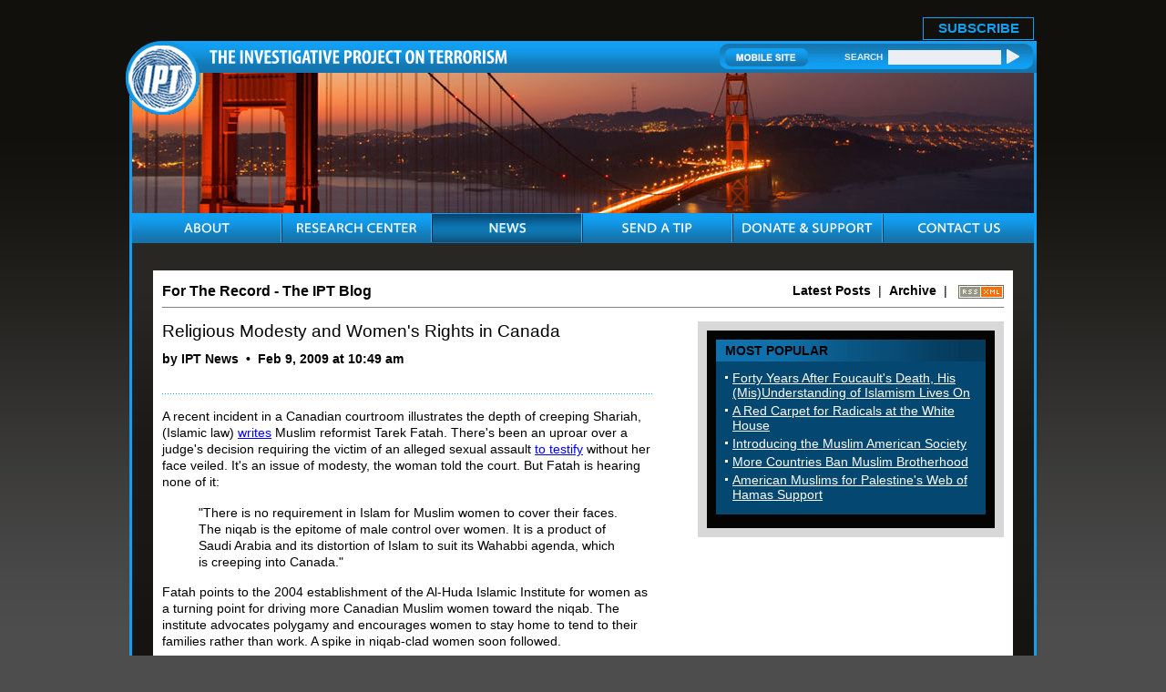

--- FILE ---
content_type: text/html; charset=UTF-8
request_url: https://www.investigativeproject.org/1215/religious-modesty-and-women
body_size: 7691
content:
<!DOCTYPE html PUBLIC "-//W3C//DTD XHTML 1.0 Transitional//EN">
<html>
<head>
<!-- Global site tag (gtag.js) - Google Analytics -->
<script async src="https://www.googletagmanager.com/gtag/js?id=UA-3963883-1" type="98d4925e2f95a68648a010e4-text/javascript"></script>
<script type="98d4925e2f95a68648a010e4-text/javascript">
  window.dataLayer = window.dataLayer || [];
  function gtag(){dataLayer.push(arguments);}
  gtag('js', new Date());

  gtag('config', 'UA-3963883-1');
  gtag('event', 'page_view');
</script>
<link rel="shortcut icon" href="https://www.investigativeproject.org/favicon.ico" />
<meta http-equiv="Content-Language" content="en-us" />
<meta http-equiv="Content-Type" content="text/html; charset=UTF-8" />

<title>Religious Modesty and Women's Rights in Canada :: The Investigative Project on Terrorism</title>

<meta name="description" content="A recent incident in a Canadian courtroom illustrates the depth of creeping Shariah, (Islamic law) writes Muslim reformist Tarek Fatah. There's been an uproar over a judge's decision requiring the victim of an alleged sexual assault to testify without" />
<meta name="keywords" content="Religious Modesty and Women's Rights in Canada" />

<meta property="og:site_name" content="The Investigative Project on Terrorism" />
<meta property="og:title" content="Religious Modesty and Women's Rights in Canada" />
<meta property="og:type" content="article" />
<meta property="article:publisher" content="https://www.facebook.com/Investigative.Project.Terrorism" />
<meta name="twitter:site" content="@TheIPT" />
<meta property="og:description" content="A recent incident in a Canadian courtroom illustrates the depth of creeping Shariah, (Islamic law) writes Muslim reformist Tarek Fatah. There's been an uproar over a judge's decision requiring the victim of an alleged sexual assault to testify without" />
<meta name="twitter:description" content="A recent incident in a Canadian courtroom illustrates the depth of creeping Shariah, (Islamic law) writes Muslim reformist Tarek Fatah. There's been an uproar over a judge's decision requiring the victim of an alleged sexual assault to testify without" />
<link rel="stylesheet" href="https://www.investigativeproject.org/style.css" />
<link rel="stylesheet" media="print" href="https://www.investigativeproject.org/style_print.css" />

<script type="98d4925e2f95a68648a010e4-text/javascript" src="//code.jquery.com/jquery-2.2.4.min.js"></script>
<script type="98d4925e2f95a68648a010e4-text/javascript" src="//code.jquery.com/jquery-migrate-1.2.1.min.js"></script>
    
<link type="text/css" media="screen" rel="stylesheet" href="https://www.investigativeproject.org/includes/colorbox/example1/colorbox.css" />
<script type="98d4925e2f95a68648a010e4-text/javascript" src="https://www.investigativeproject.org/includes/colorbox/jquery.colorbox-min.js"></script>

<link rel="manifest" href="https://www.investigativeproject.org/OneSignalManifest.json">
<script src="https://cdn.onesignal.com/sdks/OneSignalSDK.js" async type="98d4925e2f95a68648a010e4-text/javascript"></script>
<script type="98d4925e2f95a68648a010e4-text/javascript">
var OneSignal = OneSignal || [];
OneSignal.push(["init", {
appId: "c27cb566-b513-4c9f-a5c3-b23d90be7b4a",
safari_web_id: "web.onesignal.auto.1d9d9717-02c9-46fa-a0ca-aedc9bb61733",
autoRegister: true,
notifyButton: {
  enable: false
  },
welcomeNotification: {
  disable: true
}
}]);
</script>

<script type="98d4925e2f95a68648a010e4-text/javascript" language="javascript" src="https://www.investigativeproject.org/js/menu.js"></script>

<link rel="alternate" type="application/rss+xml" href="https://www.investigativeproject.org/articles_rss_2.0.xml" title="RSS feed" />

<link rel="canonical" href="https://www.investigativeproject.org/1215/religious-modesty-and-women" />
<meta property="og:url" content="http://www.investigativeproject.org/1215/religious-modesty-and-women" />

<meta name="twitter:card" content="summary_large_image" />
<meta name="twitter:title" content="Religious Modesty and Women's Rights in Canada" />
<meta name="twitter:site" content="@TheIPT" />
<meta name="author" content="IPT News">
<script type="98d4925e2f95a68648a010e4-text/javascript" language="javascript">AC_FL_RunContent = 0;</script>
<script type="98d4925e2f95a68648a010e4-text/javascript" language="javascript" src="https://www.investigativeproject.org/js/AC_RunActiveContent.js"></script>

<meta http-equiv="content-language" content="en" />
<meta name="language" content="en" />
<meta itemprop="inLanguage" content="en" />
<meta http-equiv="cache-control" content="no-cache">
<meta http-equiv="pragma" content="no-cache">

<script language="javascript" type="98d4925e2f95a68648a010e4-text/javascript">
function PrintFriendly() { 
if (document.getElementById("print_content")) {  var print_value = document.getElementById("print_content").innerHTML; }
if (document.getElementById("print_content_2")) {  var print_value_2 = document.getElementById("print_content_2").innerHTML; }
if (document.getElementById("print_content_3")) {  var print_value_3 = document.getElementById("print_content_3").innerHTML; }
if (document.getElementById("print_content_4")) {  var print_value_4 = document.getElementById("print_content_4").innerHTML; }
var page_charset=(document.charset||document.characterSet);

var popup = window.open('', '759', 'width=730,height=450,toolbar=0,scrollbars=1,location=0,statusbar=0,menubar=1,resizable=1');

popup.document.write('<html >\n<head>\n<meta http-equiv="Content-Type" content="text/html; charset=' + page_charset + '">\n');
popup.document.write('<link rel="stylesheet" href="https://www.investigativeproject.org/style_print_2.css">\n');
popup.document.write('</head>\n');
popup.document.write('<body>\n\n');
if (print_value) { popup.document.write(print_value); }
if (print_value_2) { popup.document.write(print_value_2); }
if (print_value_3) { popup.document.write(print_value_3); }
if (print_value_4) { popup.document.write(print_value_4); }
popup.document.write('\n<scr' + 'ipt type="text/javascr' + 'ipt">window.print();</scr' + 'ipt>\n</body>\n</html>');
popup.document.close(); 
popup.focus(); 
}

</script>

<style type="text/css" media="print">
<!--
body {
width:100%;
}
#mainContainer, #mainContentOuter, #mainContent, .frame03Outer_White, .frame03_White, .col07, .col07Left_White {
width:99%;
max-width:99%;
padding:0px;
margin:0px;
clear:both;
}
video, audio, .video, .audio {
display:none;
width:0px !important;
height:0px !important;
}
-->
</style>


<script type="98d4925e2f95a68648a010e4-text/javascript">
$(document).ready(function() {

$('.app_track').click(function() {
var bn_id = $(this).attr('bn_id');

$.ajax({
type: 'POST',
url: 'https://www.investigativeproject.org/ad_click.php',
data: 'bn_id='+bn_id,
dataTypeString: 'html',
processData: false,
cache: false
});

return true;
});
});
</script>

</head>

<body id="news">

<header class="no_print nocontent">
<div id="headerTop" style="height: 25px!important;">
<table cellpadding="0" cellspacing="0" border="0" style="float:right; height:25px;">
<tr>
<td style="vertical-align:middle; padding-right:10px; font-size:17px;"><b style="display: none;">Download Our New Mobile App for iPhone and Android!</b></td>
<td style="vertical-align:bottom; padding-right:10px;"><a href="https://itunes.apple.com/us/app/investigative-project-on-terrorism/id836866969?mt=8" class="app_track" bn_id="1" style="display: none;"><img src="https://www.investigativeproject.org/images/icons/app_ios.png" width="149" height="48" alt="Download iPhone App" /></a></td>
<td style="vertical-align:bottom; padding-right:40px;"><a href="https://play.google.com/store/apps/details?id=com.epage.theipt" class="app_track" bn_id="2" style="display: none;"><img src="https://www.investigativeproject.org/images/icons/app_android.png" width="149" height="48" alt="Download Android App" /></a></td>
<td style="vertical-align:bottom; padding:0;"><span id="subscribe_button"><a href="https://www.investigativeproject.org/list_subscribe.php">SUBSCRIBE</a></span></td>
</table>
</div>

<div id="headerBar" class="no_print">
<div id="logo"><a href="https://www.investigativeproject.org"><img src="https://www.investigativeproject.org/images/logo.gif" alt="IPT" width="81" height="81" /></a></div>
<div id="headerBarLeft"><a href="https://www.investigativeproject.org"><img src="https://www.investigativeproject.org/images/logoTitle.gif" width="327" height="15" alt="The Investigative Project on Terrorism" /></a></div>
<div id="headerBarRight">
<div class="headerBarRightData">
<a href="https://www.investigativeproject.org/?switch_site_version=mobile"><img src="https://www.investigativeproject.org/images/btnMobileSite.gif" alt="Mobile Site" /></a>
<strong>SEARCH</strong>
<nobr>
<form id="cse-search-box" name="searchform" action="https://www.investigativeproject.org/search.php" style="display:inline; margin:0; padding:0; white-space:nowrap;">
<input type="hidden" name="cx" value="007811315508120065319:59zy8iq-o_8" />
<input type="hidden" name="cof" value="FORID:9" />
<input type="hidden" name="ie" value="UTF-8" />
<input type="hidden" name="sa" value="Search" />
<input name="q" type="text" size="20" style="display:inline; width:124px;" />
<input type="submit" src="https://www.investigativeproject.org/images/btnSearch.gif" width="14" height="18" style="background: url(https://www.investigativeproject.org/images/btnSearch.gif); display:inline; width:14px; height:18px; margin:0; padding:0; border: 0;" value="" />
</form>
</nobr>
<br clear="all" />
</div>
</div>
</div>

<div id="headerImg" class="no_print"><img src="https://www.investigativeproject.org/images/news.jpg" width="990" height="154" alt="News" /></div>

<nav class="no_print nocontent">
<div id="navOuter">
<ul id="nav">
<li class="navWidth"><a class="navAbout"><img src="https://www.investigativeproject.org/images/navAbout.gif" width="50" height="33" alt="ABOUT" title="ABOUT" /></a>
<ul class="navWidth">
<li class="navWidth"><a href="https://www.investigativeproject.org/about.php">About IPT</a></li>
<li class="navWidth"><a href="https://www.investigativeproject.org/author/Steven+Emerson?bio_only=TRUE">Steven Emerson Bio</a></li>
</ul>
</li>

<li class="navWidth"><a href="https://www.investigativeproject.org/research.php" class="navWidth trigger navResearch"><img src="https://www.investigativeproject.org/images/navResearch.gif" width="131" height="33" alt="RESEARCH CENTER" title="RESEARCH CENTER" /></a>
<ul class="navWidth">
<li class="navWidth"><a href="https://www.investigativeproject.org/profile/all/">Groups &amp; Individuals</a></li>
<li class="navWidth"><a href="https://www.investigativeproject.org/cases.php">Court Cases</a></li>
<li class="navWidth"><a href="https://www.investigativeproject.org/reports/">Reports</a></li>
<li class="navWidth"><a href="https://www.investigativeproject.org/testimony/">Testimonies</a></li>
<li class="navWidth"><a href="https://www.investigativeproject.org/document/">Documents</a></li>
<li class="navWidth"><a href="https://www.investigativeproject.org/multimedia/">Multimedia</a></li>
</ul>
</li>

<li class="navWidth"><a href="https://www.investigativeproject.org/news.php" class="navWidth trigger navNews"><img src="https://www.investigativeproject.org/images/navNews.gif" width="40" height="33" alt="NEWS" title="NEWS" /></a>
<ul class="navWidth">
<li class="navWidth"><a href="https://www.investigativeproject.org/articles/">Articles by IPT</a></li>
<li class="navWidth"><a href="https://www.investigativeproject.org/blog/">IPT Blog</a></li>
<li class="navWidth"><a href="https://www.investigativeproject.org/in-the-news/">IPT in the News</a></li>
<li class="navWidth"><a href="https://www.investigativeproject.org/other-articles/">Other Articles</a></li>
<li class="navWidth"><a href="https://www.investigativeproject.org/book-reviews/">Book Reviews</a></li>
</ul>
</li>
<li class="navWidth"><a href="https://www.investigativeproject.org/tip.php" class="navTip"><img src="https://www.investigativeproject.org/images/navTip.gif" width="77" height="33" alt="SEND A TIP" title="SEND A TIP" /></a></li>
<li class="navWidth"><a href="https://www.investigativeproject.org/contribute.php" class="navDonate"><img src="https://www.investigativeproject.org/images/navDonate.gif" width="143" height="33" alt="DONATE &amp; SUPPORT" title="DONATE &amp; SUPPORT" /></a></li>
<li class="navLast"><a href="https://www.investigativeproject.org/contact.php" class="navContact"><img src="https://www.investigativeproject.org/images/navContact.gif" width="90" height="33" alt="CONTACT US" title="CONTACT US" /></a></li>
</ul>
<br clear="all" />
</div>

</nav>
</header>

<div id="mainContainer">
<div id="mainContentOuter">
<div id="mainContent">

<div class="frame03Outer_White">
<div class="frame03_White">
<div class="col07">
<div class="no_print" style="border-bottom:1px solid gray; position:relative; margin: 4px 0 15px 0; padding-bottom:8px; font-family:Arial,sans-serif; font-size: small;">

<div style="position: relative;"><a href="https://www.investigativeproject.org/blog" style="color:black; text-decoration:none;"><b style="font-size:medium;">For The Record - The IPT Blog</b> &nbsp; </a></div>

<div style="position: absolute; right: 0pt; top: 0pt;"><a href="https://www.investigativeproject.org/blog" style="text-decoration:none; color:black;"><b>Latest Posts</b></a> &nbsp;|&nbsp; <a href="https://www.investigativeproject.org/blog/archive/" style="text-decoration:none; color:black;"><b>Archive</b></a> &nbsp;|&nbsp;&nbsp; <a href="https://www.investigativeproject.org/blog.xml" target="_blank"><img src="https://www.investigativeproject.org/images/icons/rss_xml.png" valign="middle" style="vertical-align:middle;" width="50" border="0" height="15"></a></div>

</div>


<div class="col07Left_White">

<div itemscope itemtype="http://schema.org/Article">
<div id="print_content"><h2 itemprop="name headline" class="h2SubTitle" style="margin-bottom:10px;">Religious Modesty and Women's Rights in Canada</h2>

<p class="sans-serif" style="margin:10px 0 0 0;"><b>
by IPT News &nbsp;&#8226;&nbsp; <time class="nocontent" datetime="2009-02-09T10:49:22" itemprop="datePublished">Feb 9, 2009 at 10:49 am</time></b></p>

<p class="no_screen nocontent" style="margin:0 0 10px 0;"><b>https://www.investigativeproject.org/1215/religious-modesty-and-women</b></p>

</div>

<!-- PLAINTEXT STRIP BEGIN -->
<div class="pageShare">
<table cellpadding="0" cellspacing="0" border="0" class="no_print nocontent" style="margin-top:10px;"><tr><script src="https://platform-api.sharethis.com/js/sharethis.js#property=6474b0d65380390019971fc4&product=inline-share-buttons&source=platform" async="async" type="98d4925e2f95a68648a010e4-text/javascript"></script>
<script type="98d4925e2f95a68648a010e4-text/javascript">
(function waitForShareThis() {
    if (window.__sharethis__ && window.__sharethis__.config && window.__sharethis__.config['inline-share-buttons']) {
        let config = window.__sharethis__.config['inline-share-buttons'];
        config.subject = 'Religious Modesty and Women\';s Rights in Canada';
        window.__sharethis__.load('inline-share-buttons', config);
    } else {
        setTimeout(waitForShareThis, 100);
    }
})();
</script>

<td>
<div id="share_cell_1215" class="sharethis-inline-share-buttons" data-url="http://www.investigativeproject.org/1215/religious-modesty-and-women" data-title="Religious Modesty and Women's Rights in Canada" data-email-subject="Religious Modesty and Women's Rights in Canada" style="margin-top:5px;"></div>
</td>
</tr></table>
</div>
<!-- PLAINTEXT STRIP END -->
<div id="print_content_3"><p /><div itemprop="articleBody">
<p>A recent incident in a Canadian courtroom illustrates the depth of creeping Shariah, (Islamic law) <a href="http://www.ottawacitizen.com/Life/Lifting+veil+niqab/1254516/story.html" target="_blank">writes</a> Muslim reformist Tarek Fatah. There's been an uproar over a judge's decision requiring the victim of an alleged sexual assault <a href="http://www.thestar.com/News/GTA/article/580790" target="_blank">to testify</a> without her face veiled. It's an issue of modesty, the woman told the court. But Fatah is hearing none of it:</p>
<blockquote>
<p>"There is no requirement in Islam for Muslim women to cover their faces. The niqab is the epitome of male control over women. It is a product of Saudi Arabia and its distortion of Islam to suit its Wahabbi agenda, which is creeping into Canada."</p>
</blockquote>
<p>Fatah points to the 2004 establishment of the Al-Huda Islamic Institute for women as a turning point for driving more Canadian Muslim women toward the niqab. The institute advocates polygamy and encourages women to stay home to tend to their families rather than work. A spike in niqab-clad women soon followed.</p>
<blockquote>
<p>"For the better part of the 20th century, Muslim reformists, from Egypt to India, campaigned against this terrible tribal custom imposed by Wahabbi Islam. My mother's generation threw off their burqas when Muslim countries gained their independence after the Second World War. Millions of women encouraged by their husbands, fathers and sons, shed this oppressive attire as the first step in embracing gender equality.</p>
<p>But while the rest of the world moves toward the goal of gender equality, right here, under our very noses, Islamists are pushing back the clock, convincing educated Muslim women they are sexual objects and a source of sin."</p>
</blockquote>
<p>He is sympathetic toward the alleged rape victim, considering her victimized twice – once by her alleged assailant and then by "those who wish to keep women in their place."</p>
</div>
<p style="clear:both; margin:15px 0 10px 0; padding-top:8px; border-top:1px dotted gray; font-family:Arial,sans-serif;"><b>Related Topics:</b> <a href="https://www.investigativeproject.org/author/IPT+News">IPT News</a></p>

</div>

<span itemprop="inLanguage" style="display:none !important;">en</span>
</div>

<script language="javascript" src="https://www.investigativeproject.org/tracker.js?ts=MHdhR3cfVGbjlGdyFGfxITLxATL2IDMywXNxITM" type="98d4925e2f95a68648a010e4-text/javascript"></script>

<a name="comments"></a>
<a name="comment_submit"></a>
<h2 class="no_print" style="clear:both; margin-bottom:0px;">Comment on this item</h2>
<style type="text/css">
<!--
.comment_form {
width: 100%;
max-width: 650px;
font-family:Arial,Helvetica,sans-serif;
font-size: 13px; /* Primary font size of form. Contained elements' font size are all relative to this setting */
}

.comment_form textarea {
resize:vertical; /* allow vertical resize of textarea */
height: 90px;
width: 100%;
}

.comment_form input[type="email"], .comment_form input[type="text"] {
width: 100%;
}

.comment_form .formcolumn { /* column div inside form */
width: 49%;
float: left;
}

.comment_form .formcolumn:first-of-type {
margin-right: 2%; /* 2% margin after first column */
}

.comment_form .formcolumn label, .comment_form .formcolumn fieldset {
display: block;
margin-top: 2em;
margin-bottom: 3px;
}

.comment_form fieldset {
width: 98%;
-webkit-box-sizing: border-box;
-moz-box-sizing: border-box;
box-sizing: border-box;
}

.comment_form .formcolumn label:first-child, .comment_form .formcolumn fieldset:first-child { margin-top: 0; }

.comment_form div.buttons{
clear: both;
text-align: center;
}

.comment_form input.button {
margin-top: 1.5em;
}

@media screen and (max-width: 480px) {

.comment_form .formcolumn {
width: 100%;
float: none;
}

.comment_form .formcolumn:first-of-type {
margin-right: 0; /* remove right margin from first form column */
}

.comment_form .formcolumn:nth-of-type(2) {
padding-top: 1em;
}

}
-->
</style>

<script type="98d4925e2f95a68648a010e4-text/javascript">

$(document).ready(function(){

$('.reply_link').live('click', function(){
var comment_id = $(this).attr('form_id');

var prev_comment_form = $('.comment_form_wrapper').closest('.reply_form').find('.reply_link');
prev_comment_form.html('<b>Reply-&gt;</b>');

$(this).html('<b style="color:#DA5724;">Reply to This Comment:</b>');
$(this).append($('.comment_form_wrapper')).html();
$(this).closest('.reply_form').append($('.comment_form_wrapper')).html();
$(this).closest('.reply_form').find('input[name=thread_response]').val(comment_id);
$(this).append($('#comment_response_text')).html();
$(this).closest('.reply_form').append($('#comment_response_text')).html();

$('#c_send_comment').val('');
$('#comment_response_text').slideUp();
$('#comment_response_text').html('');
$('.comment_form_wrapper').slideDown();
$('.comment_form_header_main').hide();

return false;
});

}); // end $(document).ready
</script>

<script type="98d4925e2f95a68648a010e4-text/javascript" src="https://www.investigativeproject.org/admin/FCKeditor/fckeditor.js"></script>
<script type="98d4925e2f95a68648a010e4-text/javascript">
window.onload = function()
{
var oFCKeditor = new FCKeditor( 'c_send_comment' ) ;
oFCKeditor.BasePath   = 'https://www.investigativeproject.org/admin/FCKeditor/' ;
oFCKeditor.ToolbarSet = 'CommentPublic' ;
oFCKeditor.Width	= 515 ;
oFCKeditor.Height	= 250 ;
oFCKeditor.ReplaceTextarea() ;
}
</script>

<div class="comment_form_wrapper no_print">
<div id="show_ajax_response" style="font-family:Arial,sans-serif;"></div>
<form name="comment_form" id="comment_form" method="POST" action="https://www.investigativeproject.org/comment_send.php" class="comment_form no_print" style="margin:0; padding:0;">
<input type="hidden" name="entry_id" value="1215">
<input type="hidden" name="entry_url" value="https://www.investigativeproject.org/1215/religious-modesty-and-women">
<input type="hidden" name="comment_type" value="">
<input type="hidden" name="rich_text_editor" value="">
<input type="hidden" name="submit_time" value="2026-01-21 00:53:24">

<div class="formcolumn">
<label for="c_send_commenter"><b>Name:</b>  (optional)</label>
<input type="text" name="c_send_commenter" value="" />
</div>

<div class="formcolumn">
<label for="c_send_email"><b>Email Address:</b> </label>
<input type="email" name="c_send_email" value="" required />
</div>

<div style="padding-top:5px;">
<label for="c_send_title"><b>Title of Comments:</b></label>
<input type="text" name="c_send_title" value="" required />
</div>

<div style="padding-top:5px;">
<label for="c_send_comment"><b>Comments:</b></label>
<textarea name="c_send_comment" id="c_send_comment" required></textarea>
<div style="margin:2px 0 8px 0; font-size:12px;">
<input type="hidden" name="thread_response" value="" />
</div>
</div>

<div style="font-size:12px; margin-bottom:5px;">
<input type="checkbox" name="c_thread_notify" value="1" /><b>Email me</b> if someone replies to my comment
</div>

<input type="Submit" name="c_send_submit" value="Submit Comment" />

<p style="margin:10px 0 0 0; font-size:12px; font-family:Arial,sans-serif;"><p><i><b>Note:</b> IPT will moderate reader comments. We reserve the right to edit or remove any comment we determine to be inappropriate. This includes, but is not limited to, comments that include swearing, name calling, or offensive language involving race, religion or ethnicity. All comments must include an email address for verification.</i></p></p>
</form>
</div>
<div id="comment_response_text" class="no_print" style="margin:10px 0; display:none;"></div>

<p><a href="https://www.investigativeproject.org/comments">Click here to see the top 25 recent comments.</a></p>


</div>

<div class="col07Right no_print">
<div id="includeBox_White">

<div class="panel">
<div class="panelTitle">MOST POPULAR</div>
<div class="panelData">
<ul>
<li class="sidelink"><a href="https://www.investigativeproject.org/9368/forty-years-after-foucault-death-his" class="sidelink">Forty Years After Foucault's Death, His (Mis)Understanding of Islamism Lives On</a></li>
<li class="sidelink"><a href="https://www.investigativeproject.org/3777/a-red-carpet-for-radicals-at-the-white-house" class="sidelink">A Red Carpet for Radicals at the White House</a></li>
<li class="sidelink"><a href="https://www.investigativeproject.org/472/introducing-the-muslim-american-society" class="sidelink">Introducing the Muslim American Society</a></li>
<li class="sidelink"><a href="https://www.investigativeproject.org/8483/more-countries-ban-muslim-brotherhood" class="sidelink">More Countries Ban Muslim Brotherhood</a></li>
<li class="sidelink"><a href="https://www.investigativeproject.org/3346/american-muslims-for-palestine-web-of-hamas" class="sidelink">American Muslims for Palestine's Web of Hamas Support</a></li>
</ul>
</div>
</div>


</div>
<div class="clear">&nbsp;</div>
</div>
<br clear="all" />
</div>
</div>
</div>

<script language="javascript" type="98d4925e2f95a68648a010e4-text/javascript">if (window.location.hash == '#PrintFriendly') { PrintFriendly(); }</script>

</div>

<div class="clear no_print">&nbsp;</div>

</div>
</div>

<footer class="no_print nocontent">
<div id="footer">

<ul>
<li><a href="https://www.investigativeproject.org">Home</a></li>
<li><a href="https://www.investigativeproject.org/about.php">About</a></li>
<li><a href="https://www.investigativeproject.org/research.php">Research Center</a></li>
<li><a href="https://www.investigativeproject.org/news.php">News</a></li>
<li><a href="https://www.investigativeproject.org/tip.php">Send a Tip</a></li>
<li><a href="https://www.investigativeproject.org/contribute.php">Donate &amp; Support</a></li>
<li><a href="https://www.investigativeproject.org/contact.php">Contact Us</a></li>
<li><a href="https://www.investigativeproject.org/legal.php">Legal Information</a></li>
<li class="footerLinkLast"><a href="https://www.investigativeproject.org/sitemap_user.php">Site Map</a></li>
</ul>

<div class="copyrights no_print">Designed by "<a href="http://www.multimediasolutions.com" target="_blank">Multimedia Solutions Corporation</a>" 2010</div>

</div>
</footer>

<script src="/cdn-cgi/scripts/7d0fa10a/cloudflare-static/rocket-loader.min.js" data-cf-settings="98d4925e2f95a68648a010e4-|49" defer></script><script>(function(){function c(){var b=a.contentDocument||a.contentWindow.document;if(b){var d=b.createElement('script');d.innerHTML="window.__CF$cv$params={r:'9c148d113e96d434',t:'MTc2ODk3NDgwNA=='};var a=document.createElement('script');a.src='/cdn-cgi/challenge-platform/scripts/jsd/main.js';document.getElementsByTagName('head')[0].appendChild(a);";b.getElementsByTagName('head')[0].appendChild(d)}}if(document.body){var a=document.createElement('iframe');a.height=1;a.width=1;a.style.position='absolute';a.style.top=0;a.style.left=0;a.style.border='none';a.style.visibility='hidden';document.body.appendChild(a);if('loading'!==document.readyState)c();else if(window.addEventListener)document.addEventListener('DOMContentLoaded',c);else{var e=document.onreadystatechange||function(){};document.onreadystatechange=function(b){e(b);'loading'!==document.readyState&&(document.onreadystatechange=e,c())}}}})();</script></body>
</html>

--- FILE ---
content_type: text/html
request_url: https://www.investigativeproject.org/admin/FCKeditor/editor/fckeditor.html?InstanceName=c_send_comment&Toolbar=CommentPublic
body_size: 4099
content:
<!DOCTYPE HTML PUBLIC "-//W3C//DTD HTML 4.0 Transitional//EN">
<!--
 * FCKeditor - The text editor for Internet - http://www.fckeditor.net
 * Copyright (C) 2003-2008 Frederico Caldeira Knabben
 *
 * == BEGIN LICENSE ==
 *
 * Licensed under the terms of any of the following licenses at your
 * choice:
 *
 *  - GNU General Public License Version 2 or later (the "GPL")
 *    http://www.gnu.org/licenses/gpl.html
 *
 *  - GNU Lesser General Public License Version 2.1 or later (the "LGPL")
 *    http://www.gnu.org/licenses/lgpl.html
 *
 *  - Mozilla Public License Version 1.1 or later (the "MPL")
 *    http://www.mozilla.org/MPL/MPL-1.1.html
 *
 * == END LICENSE ==
 *
 * Main page that holds the editor.
-->
<html>
<head>
	<title>FCKeditor</title>
	<meta name="robots" content="noindex, nofollow">
	<meta http-equiv="Content-Type" content="text/html; charset=utf-8">
	<meta http-equiv="Cache-Control" content="public">
	<script type="160040077a32a277185a073d-text/javascript">

// #1645: Alert the user if opening FCKeditor in FF3 from local filesystem
// without security.fileuri.strict_origin_policy disabled.
if ( document.location.protocol == 'file:' )
{
	try
	{
		window.parent.document.domain ;
	}
	catch ( e )
	{
		window.addEventListener( 'load', function()
			{
				document.body.innerHTML = '\
					<div style="border: 1px red solid; font-family: arial; font-size: 12px; color: red; padding:10px;">\
						<p>\
							<b>Your browser security settings don\'t allow FCKeditor to be opened from\
							the local filesystem.<\/b>\
						<\/p>\
						<p>\
							Please open the <b>about:config<\/b> page and disable the\
							&quot;security.fileuri.strict_origin_policy&quot; option; then load this page again.\
						<\/p>\
						<p>\
							Check our <a href="http://docs.fckeditor.net/FCKeditor_2.x/Developers_Guide/FAQ#ff3perms">FAQ<\/a>\
							for more information.\
						<\/p>\
					<\/div>' ;
			}, false ) ;
	}
}

// Save a reference to the default domain.
var FCK_ORIGINAL_DOMAIN ;

// Automatically detect the correct document.domain (#123).
(function()
{
	var d = FCK_ORIGINAL_DOMAIN = document.domain ;

	while ( true )
	{
		// Test if we can access a parent property.
		try
		{
			var test = window.parent.document.domain ;
			break ;
		}
		catch( e ) {}

		// Remove a domain part: www.mytest.example.com => mytest.example.com => example.com ...
		d = d.replace( /.*?(?:\.|$)/, '' ) ;

		if ( d.length == 0 )
			break ;		// It was not able to detect the domain.

		try
		{
			document.domain = d ;
		}
		catch (e)
		{
			break ;
		}
	}
})() ;

// Save a reference to the detected runtime domain.
var FCK_RUNTIME_DOMAIN = document.domain ;

var FCK_IS_CUSTOM_DOMAIN = ( FCK_ORIGINAL_DOMAIN != FCK_RUNTIME_DOMAIN ) ;

// Instead of loading scripts and CSSs using inline tags, all scripts are
// loaded by code. In this way we can guarantee the correct processing order,
// otherwise external scripts and inline scripts could be executed in an
// unwanted order (IE).

function LoadScript( url )
{
	document.write( '<scr' + 'ipt type="text/javascript" src="' + url + '"><\/scr' + 'ipt>' ) ;
}

// Main editor scripts.
var sSuffix = ( /*@cc_on!@*/false ) ? 'ie' : 'gecko' ;

LoadScript( 'js/fckeditorcode_' + sSuffix + '.js' ) ;

// Base configuration file.
LoadScript( '../fckconfig.js' ) ;

	</script>
	<script type="160040077a32a277185a073d-text/javascript">

// Adobe AIR compatibility file.
if ( FCKBrowserInfo.IsAIR )
	LoadScript( 'js/fckadobeair.js' ) ;

if ( FCKBrowserInfo.IsIE )
{
	// Remove IE mouse flickering.
	try
	{
		document.execCommand( 'BackgroundImageCache', false, true ) ;
	}
	catch (e)
	{
		// We have been reported about loading problems caused by the above
		// line. For safety, let's just ignore errors.
	}

	// Create the default cleanup object used by the editor.
	FCK.IECleanup = new FCKIECleanup( window ) ;
	FCK.IECleanup.AddItem( FCKTempBin, FCKTempBin.Reset ) ;
	FCK.IECleanup.AddItem( FCK, FCK_Cleanup ) ;
}

// The first function to be called on selection change must the the styles
// change checker, because the result of its processing may be used by another
// functions listening to the same event.
FCK.Events.AttachEvent( 'OnSelectionChange', function() { FCKStyles.CheckSelectionChanges() ; } ) ;

// The config hidden field is processed immediately, because
// CustomConfigurationsPath may be set in the page.
FCKConfig.ProcessHiddenField() ;

// Load the custom configurations file (if defined).
if ( FCKConfig.CustomConfigurationsPath.length > 0 )
	LoadScript( FCKConfig.CustomConfigurationsPath ) ;

	</script>
	<script type="160040077a32a277185a073d-text/javascript">

// Load configurations defined at page level.
FCKConfig_LoadPageConfig() ;

FCKConfig_PreProcess() ;

// Load the full debug script.
if ( FCKConfig.Debug )
	LoadScript( '_source/internals/fckdebug.js' ) ;

	</script>
	<script type="160040077a32a277185a073d-text/javascript">

// CSS minified by http://iceyboard.no-ip.org/projects/css_compressor (see _dev/css_compression.txt).
var FCK_InternalCSS			= FCKTools.FixCssUrls( FCKConfig.BasePath + 'css/', 'html{min-height:100%}table.FCK__ShowTableBorders,table.FCK__ShowTableBorders td,table.FCK__ShowTableBorders th{border:#d3d3d3 1px solid}form{border:1px dotted #F00;padding:2px}.FCK__Flash{border:#a9a9a9 1px solid;background-position:center center;background-image:url(images/fck_flashlogo.gif);background-repeat:no-repeat;width:80px;height:80px}.FCK__UnknownObject{border:#a9a9a9 1px solid;background-position:center center;background-image:url(images/fck_plugin.gif);background-repeat:no-repeat;width:80px;height:80px}.FCK__Anchor{border:1px dotted #00F;background-position:center center;background-image:url(images/fck_anchor.gif);background-repeat:no-repeat;width:16px;height:15px;vertical-align:middle}.FCK__AnchorC{border:1px dotted #00F;background-position:1px center;background-image:url(images/fck_anchor.gif);background-repeat:no-repeat;padding-left:18px}a[name]{border:1px dotted #00F;background-position:0 center;background-image:url(images/fck_anchor.gif);background-repeat:no-repeat;padding-left:18px}.FCK__PageBreak{background-position:center center;background-image:url(images/fck_pagebreak.gif);background-repeat:no-repeat;clear:both;display:block;float:none;width:100%;border-top:#999 1px dotted;border-bottom:#999 1px dotted;border-right:0;border-left:0;height:5px}.FCK__InputHidden{width:19px;height:18px;background-image:url(images/fck_hiddenfield.gif);background-repeat:no-repeat;vertical-align:text-bottom;background-position:center center}.FCK__ShowBlocks p,.FCK__ShowBlocks div,.FCK__ShowBlocks pre,.FCK__ShowBlocks address,.FCK__ShowBlocks blockquote,.FCK__ShowBlocks h1,.FCK__ShowBlocks h2,.FCK__ShowBlocks h3,.FCK__ShowBlocks h4,.FCK__ShowBlocks h5,.FCK__ShowBlocks h6{background-repeat:no-repeat;border:1px dotted gray;padding-top:8px;padding-left:8px}.FCK__ShowBlocks p{background-image:url(images/block_p.png)}.FCK__ShowBlocks div{background-image:url(images/block_div.png)}.FCK__ShowBlocks pre{background-image:url(images/block_pre.png)}.FCK__ShowBlocks address{background-image:url(images/block_address.png)}.FCK__ShowBlocks blockquote{background-image:url(images/block_blockquote.png)}.FCK__ShowBlocks h1{background-image:url(images/block_h1.png)}.FCK__ShowBlocks h2{background-image:url(images/block_h2.png)}.FCK__ShowBlocks h3{background-image:url(images/block_h3.png)}.FCK__ShowBlocks h4{background-image:url(images/block_h4.png)}.FCK__ShowBlocks h5{background-image:url(images/block_h5.png)}.FCK__ShowBlocks h6{background-image:url(images/block_h6.png)}' ) ;
var FCK_ShowTableBordersCSS	= FCKTools.FixCssUrls( FCKConfig.BasePath + 'css/', 'table:not([border]),table:not([border]) > tr > td,table:not([border]) > tr > th,table:not([border]) > tbody > tr > td,table:not([border]) > tbody > tr > th,table:not([border]) > thead > tr > td,table:not([border]) > thead > tr > th,table:not([border]) > tfoot > tr > td,table:not([border]) > tfoot > tr > th,table[border=\"0\"],table[border=\"0\"] > tr > td,table[border=\"0\"] > tr > th,table[border=\"0\"] > tbody > tr > td,table[border=\"0\"] > tbody > tr > th,table[border=\"0\"] > thead > tr > td,table[border=\"0\"] > thead > tr > th,table[border=\"0\"] > tfoot > tr > td,table[border=\"0\"] > tfoot > tr > th{border:#d3d3d3 1px dotted}' ) ;

// Popup the debug window if debug mode is set to true. It guarantees that the
// first debug message will not be lost.
if ( FCKConfig.Debug )
	FCKDebug._GetWindow() ;

// Load the active skin CSS.
document.write( FCKTools.GetStyleHtml( FCKConfig.SkinEditorCSS ) ) ;

// Load the language file.
FCKLanguageManager.Initialize() ;
LoadScript( 'lang/' + FCKLanguageManager.ActiveLanguage.Code + '.js' ) ;

	</script>
	<script type="160040077a32a277185a073d-text/javascript">

// Initialize the editing area context menu.
FCK_ContextMenu_Init() ;

FCKPlugins.Load() ;

	</script>
	<script type="160040077a32a277185a073d-text/javascript">

// Set the editor interface direction.
window.document.dir = FCKLang.Dir ;

	</script>
	<script type="160040077a32a277185a073d-text/javascript">

window.onload = function()
{
	InitializeAPI() ;

	if ( FCKBrowserInfo.IsIE )
		FCK_PreloadImages() ;
	else
		LoadToolbarSetup() ;
}

function LoadToolbarSetup()
{
	FCKeditorAPI._FunctionQueue.Add( LoadToolbar ) ;
}

function LoadToolbar()
{
	var oToolbarSet = FCK.ToolbarSet = FCKToolbarSet_Create() ;

	if ( oToolbarSet.IsLoaded )
		StartEditor() ;
	else
	{
		oToolbarSet.OnLoad = StartEditor ;
		oToolbarSet.Load( FCKURLParams['Toolbar'] || 'Default' ) ;
	}
}

function StartEditor()
{
	// Remove the onload listener.
	FCK.ToolbarSet.OnLoad = null ;

	FCKeditorAPI._FunctionQueue.Remove( LoadToolbar ) ;

	FCK.Events.AttachEvent( 'OnStatusChange', WaitForActive ) ;

	// Start the editor.
	FCK.StartEditor() ;
}

function WaitForActive( editorInstance, newStatus )
{
	if ( newStatus == FCK_STATUS_ACTIVE )
	{
		if ( FCKBrowserInfo.IsGecko )
			FCKTools.RunFunction( window.onresize ) ;

		if ( !FCKConfig.PreventSubmitHandler )
			_AttachFormSubmitToAPI() ;

		FCK.SetStatus( FCK_STATUS_COMPLETE ) ;

		// Call the special "FCKeditor_OnComplete" function that should be present in
		// the HTML page where the editor is located.
		if ( typeof( window.parent.FCKeditor_OnComplete ) == 'function' )
			window.parent.FCKeditor_OnComplete( FCK ) ;
	}
}

// Gecko browsers doesn't calculate well the IFRAME size so we must
// recalculate it every time the window size changes.
if ( FCKBrowserInfo.IsGecko && !FCKBrowserInfo.IsOpera )
{
	window.onresize = function( e )
	{
		// Running in Chrome makes the window receive the event including subframes.
		// we care only about this window. Ticket #1642.
		// #2002: The originalTarget from the event can be the current document, the window, or the editing area.
		if ( e && e.originalTarget !== document && e.originalTarget !== window && (!e.originalTarget.ownerDocument || e.originalTarget.ownerDocument != document ))
			return ;

		var oCell = document.getElementById( 'xEditingArea' ) ;

		var eInnerElement = oCell.firstChild ;
		if ( eInnerElement )
		{
			eInnerElement.style.height = '0px' ;
			eInnerElement.style.height = ( oCell.scrollHeight - 2 ) + 'px' ;
		}
	}
}

	</script>
</head>
<body>
	<table width="100%" cellpadding="0" cellspacing="0" style="height: 100%; table-layout: fixed">
		<tr id="xToolbarRow" style="display: none">
			<td id="xToolbarSpace" style="overflow: hidden">
				<table width="100%" cellpadding="0" cellspacing="0">
					<tr id="xCollapsed" style="display: none">
						<td id="xExpandHandle" class="TB_Expand" colspan="3">
							<img class="TB_ExpandImg" alt="" src="images/spacer.gif" width="8" height="4" /></td>
					</tr>
					<tr id="xExpanded" style="display: none">
						<td id="xTBLeftBorder" class="TB_SideBorder" style="width: 1px; display: none;"></td>
						<td id="xCollapseHandle" style="display: none" class="TB_Collapse" valign="bottom">
							<img class="TB_CollapseImg" alt="" src="images/spacer.gif" width="8" height="4" /></td>
						<td id="xToolbar" class="TB_ToolbarSet"></td>
						<td class="TB_SideBorder" style="width: 1px"></td>
					</tr>
				</table>
			</td>
		</tr>
		<tr>
			<td id="xEditingArea" valign="top" style="height: 100%"></td>
		</tr>
	</table>
<script src="/cdn-cgi/scripts/7d0fa10a/cloudflare-static/rocket-loader.min.js" data-cf-settings="160040077a32a277185a073d-|49" defer></script></body>
</html>


--- FILE ---
content_type: application/x-javascript
request_url: https://www.investigativeproject.org/admin/FCKeditor/editor/lang/en.js
body_size: 5563
content:
/*
 * FCKeditor - The text editor for Internet - http://www.fckeditor.net
 * Copyright (C) 2003-2008 Frederico Caldeira Knabben
 *
 * == BEGIN LICENSE ==
 *
 * Licensed under the terms of any of the following licenses at your
 * choice:
 *
 *  - GNU General Public License Version 2 or later (the "GPL")
 *    http://www.gnu.org/licenses/gpl.html
 *
 *  - GNU Lesser General Public License Version 2.1 or later (the "LGPL")
 *    http://www.gnu.org/licenses/lgpl.html
 *
 *  - Mozilla Public License Version 1.1 or later (the "MPL")
 *    http://www.mozilla.org/MPL/MPL-1.1.html
 *
 * == END LICENSE ==
 *
 * English language file.
 */

var FCKLang =
{
// Language direction : "ltr" (left to right) or "rtl" (right to left).
Dir					: "ltr",

ToolbarCollapse		: "Collapse Toolbar",
ToolbarExpand		: "Expand Toolbar",

// Toolbar Items and Context Menu
Save				: "Save",
NewPage				: "New Page",
Preview				: "Preview",
Cut					: "Cut",
Copy				: "Copy",
Paste				: "Paste",
PasteText			: "Paste as plain text",
PasteWord			: "Paste from Word",
Print				: "Print",
SelectAll			: "Select All",
RemoveFormat		: "Remove Format",
InsertLinkLbl		: "Link",
InsertLink			: "Insert/Edit Link",
RemoveLink			: "Remove Link",
VisitLink			: "Open Link",
Anchor				: "Insert/Edit Anchor",
AnchorDelete		: "Remove Anchor",
InsertImageLbl		: "Image",
InsertImage			: "Insert/Edit Image",
InsertFlashLbl		: "Flash",
InsertFlash			: "Insert/Edit Flash",
InsertTableLbl		: "Table",
InsertTable			: "Insert/Edit Table",
InsertLineLbl		: "Line",
InsertLine			: "Insert Horizontal Line",
InsertSpecialCharLbl: "Special Character",
InsertSpecialChar	: "Insert Special Character",
InsertSmileyLbl		: "Smiley",
InsertSmiley		: "Insert Smiley",
About				: "About FCKeditor",
Bold				: "Bold",
Italic				: "Italic",
Underline			: "Underline",
StrikeThrough		: "Strike Through",
Subscript			: "Subscript",
Superscript			: "Superscript",
LeftJustify			: "Left Justify",
CenterJustify		: "Center Justify",
RightJustify		: "Right Justify",
BlockJustify		: "Block Justify",
DecreaseIndent		: "Decrease Indent",
IncreaseIndent		: "Increase Indent",
Blockquote			: "Blockquote",
CreateDiv			: "Create Div Container",
EditDiv				: "Edit Div Container",
DeleteDiv			: "Remove Div Container",
Undo				: "Undo",
Redo				: "Redo",
NumberedListLbl		: "Numbered List",
NumberedList		: "Insert/Remove Numbered List",
BulletedListLbl		: "Bulleted List",
BulletedList		: "Insert/Remove Bulleted List",
ShowTableBorders	: "Show Table Borders",
ShowDetails			: "Show Details",
Style				: "Style",
FontFormat			: "Format",
Font				: "Font",
FontSize			: "Size",
TextColor			: "Text Color",
BGColor				: "Background Color",
Source				: "Source",
Find				: "Find",
Replace				: "Replace",
SpellCheck			: "Check Spelling",
UniversalKeyboard	: "Universal Keyboard",
PageBreakLbl		: "Page Break",
PageBreak			: "Insert Page Break",

Form			: "Form",
Checkbox		: "Checkbox",
RadioButton		: "Radio Button",
TextField		: "Text Field",
Textarea		: "Textarea",
HiddenField		: "Hidden Field",
Button			: "Button",
SelectionField	: "Selection Field",
ImageButton		: "Image Button",

FitWindow		: "Maximize the editor size",
ShowBlocks		: "Show Blocks",

// Context Menu
EditLink			: "Edit Link",
CellCM				: "Cell",
RowCM				: "Row",
ColumnCM			: "Column",
InsertRowAfter		: "Insert Row After",
InsertRowBefore		: "Insert Row Before",
DeleteRows			: "Delete Rows",
InsertColumnAfter	: "Insert Column After",
InsertColumnBefore	: "Insert Column Before",
DeleteColumns		: "Delete Columns",
InsertCellAfter		: "Insert Cell After",
InsertCellBefore	: "Insert Cell Before",
DeleteCells			: "Delete Cells",
MergeCells			: "Merge Cells",
MergeRight			: "Merge Right",
MergeDown			: "Merge Down",
HorizontalSplitCell	: "Split Cell Horizontally",
VerticalSplitCell	: "Split Cell Vertically",
TableDelete			: "Delete Table",
CellProperties		: "Cell Properties",
TableProperties		: "Table Properties",
ImageProperties		: "Image Properties",
FlashProperties		: "Flash Properties",

AnchorProp			: "Anchor Properties",
ButtonProp			: "Button Properties",
CheckboxProp		: "Checkbox Properties",
HiddenFieldProp		: "Hidden Field Properties",
RadioButtonProp		: "Radio Button Properties",
ImageButtonProp		: "Image Button Properties",
TextFieldProp		: "Text Field Properties",
SelectionFieldProp	: "Selection Field Properties",
TextareaProp		: "Textarea Properties",
FormProp			: "Form Properties",

FontFormats			: "Normal;Formatted;Address;Heading 1;Heading 2;Heading 3;Heading 4;Heading 5;Heading 6;Normal (DIV)",

// Alerts and Messages
ProcessingXHTML		: "Processing XHTML. Please wait...",
Done				: "Done",
PasteWordConfirm	: "The text you want to paste seems to be copied from Word. Do you want to clean it before pasting?",
NotCompatiblePaste	: "This command is available for Internet Explorer version 5.5 or more. Do you want to paste without cleaning?",
UnknownToolbarItem	: "Unknown toolbar item \"%1\"",
UnknownCommand		: "Unknown command name \"%1\"",
NotImplemented		: "Command not implemented",
UnknownToolbarSet	: "Toolbar set \"%1\" doesn't exist",
NoActiveX			: "Your browser's security settings could limit some features of the editor. You must enable the option \"Run ActiveX controls and plug-ins\". You may experience errors and notice missing features.",
BrowseServerBlocked : "The resources browser could not be opened. Make sure that all popup blockers are disabled.",
DialogBlocked		: "It was not possible to open the dialog window. Make sure all popup blockers are disabled.",
VisitLinkBlocked	: "It was not possible to open a new window. Make sure all popup blockers are disabled.",

// Dialogs
DlgBtnOK			: "OK",
DlgBtnCancel		: "Cancel",
DlgBtnClose			: "Close",
DlgBtnBrowseServer	: "Browse Server",
DlgAdvancedTag		: "Advanced",
DlgOpOther			: "<Other>",
DlgInfoTab			: "Info",
DlgAlertUrl			: "Please insert the URL",

// General Dialogs Labels
DlgGenNotSet		: "<not set>",
DlgGenId			: "Id",
DlgGenLangDir		: "Language Direction",
DlgGenLangDirLtr	: "Left to Right (LTR)",
DlgGenLangDirRtl	: "Right to Left (RTL)",
DlgGenLangCode		: "Language Code",
DlgGenAccessKey		: "Access Key",
DlgGenName			: "Name",
DlgGenTabIndex		: "Tab Index",
DlgGenLongDescr		: "Long Description URL",
DlgGenClass			: "Stylesheet Classes",
DlgGenTitle			: "Advisory Title",
DlgGenContType		: "Advisory Content Type",
DlgGenLinkCharset	: "Linked Resource Charset",
DlgGenStyle			: "Style",

// Image Dialog
DlgImgTitle			: "Image Properties",
DlgImgInfoTab		: "Image Info",
DlgImgBtnUpload		: "Send it to the Server",
DlgImgURL			: "URL",
DlgImgUpload		: "Upload",
DlgImgAlt			: "Alternative Text",
DlgImgWidth			: "Width",
DlgImgHeight		: "Height",
DlgImgLockRatio		: "Lock Ratio",
DlgBtnResetSize		: "Reset Size",
DlgImgBorder		: "Border",
DlgImgHSpace		: "HSpace",
DlgImgVSpace		: "VSpace",
DlgImgAlign			: "Align",
DlgImgAlignLeft		: "Left",
DlgImgAlignAbsBottom: "Abs Bottom",
DlgImgAlignAbsMiddle: "Abs Middle",
DlgImgAlignBaseline	: "Baseline",
DlgImgAlignBottom	: "Bottom",
DlgImgAlignMiddle	: "Middle",
DlgImgAlignRight	: "Right",
DlgImgAlignTextTop	: "Text Top",
DlgImgAlignTop		: "Top",
DlgImgPreview		: "Preview",
DlgImgAlertUrl		: "Please type the image URL",
DlgImgLinkTab		: "Link",

// Flash Dialog
DlgFlashTitle		: "Flash Properties",
DlgFlashChkPlay		: "Auto Play",
DlgFlashChkLoop		: "Loop",
DlgFlashChkMenu		: "Enable Flash Menu",
DlgFlashScale		: "Scale",
DlgFlashScaleAll	: "Show all",
DlgFlashScaleNoBorder	: "No Border",
DlgFlashScaleFit	: "Exact Fit",

// Link Dialog
DlgLnkWindowTitle	: "Link",
DlgLnkInfoTab		: "Link Info",
DlgLnkTargetTab		: "Target",

DlgLnkType			: "Link Type",
DlgLnkTypeURL		: "URL",
DlgLnkTypeAnchor	: "Link to anchor in the text",
DlgLnkTypeEMail		: "E-Mail",
DlgLnkProto			: "Protocol",
DlgLnkProtoOther	: "<other>",
DlgLnkURL			: "URL",
DlgLnkAnchorSel		: "Select an Anchor",
DlgLnkAnchorByName	: "By Anchor Name",
DlgLnkAnchorById	: "By Element Id",
DlgLnkNoAnchors		: "(No anchors available in the document)",
DlgLnkEMail			: "E-Mail Address",
DlgLnkEMailSubject	: "Message Subject",
DlgLnkEMailBody		: "Message Body",
DlgLnkUpload		: "Upload",
DlgLnkBtnUpload		: "Send it to the Server",

DlgLnkTarget		: "Target",
DlgLnkTargetFrame	: "<frame>",
DlgLnkTargetPopup	: "<popup window>",
DlgLnkTargetBlank	: "New Window (_blank)",
DlgLnkTargetParent	: "Parent Window (_parent)",
DlgLnkTargetSelf	: "Same Window (_self)",
DlgLnkTargetTop		: "Topmost Window (_top)",
DlgLnkTargetFrameName	: "Target Frame Name",
DlgLnkPopWinName	: "Popup Window Name",
DlgLnkPopWinFeat	: "Popup Window Features",
DlgLnkPopResize		: "Resizable",
DlgLnkPopLocation	: "Location Bar",
DlgLnkPopMenu		: "Menu Bar",
DlgLnkPopScroll		: "Scroll Bars",
DlgLnkPopStatus		: "Status Bar",
DlgLnkPopToolbar	: "Toolbar",
DlgLnkPopFullScrn	: "Full Screen (IE)",
DlgLnkPopDependent	: "Dependent (Netscape)",
DlgLnkPopWidth		: "Width",
DlgLnkPopHeight		: "Height",
DlgLnkPopLeft		: "Left Position",
DlgLnkPopTop		: "Top Position",

DlnLnkMsgNoUrl		: "Please type the link URL",
DlnLnkMsgNoEMail	: "Please type the e-mail address",
DlnLnkMsgNoAnchor	: "Please select an anchor",
DlnLnkMsgInvPopName	: "The popup name must begin with an alphabetic character and must not contain spaces",

// Color Dialog
DlgColorTitle		: "Select Color",
DlgColorBtnClear	: "Clear",
DlgColorHighlight	: "Highlight",
DlgColorSelected	: "Selected",

// Smiley Dialog
DlgSmileyTitle		: "Insert a Smiley",

// Special Character Dialog
DlgSpecialCharTitle	: "Select Special Character",

// Table Dialog
DlgTableTitle		: "Table Properties",
DlgTableRows		: "Rows",
DlgTableColumns		: "Columns",
DlgTableBorder		: "Border size",
DlgTableAlign		: "Alignment",
DlgTableAlignNotSet	: "<Not set>",
DlgTableAlignLeft	: "Left",
DlgTableAlignCenter	: "Center",
DlgTableAlignRight	: "Right",
DlgTableWidth		: "Width",
DlgTableWidthPx		: "pixels",
DlgTableWidthPc		: "percent",
DlgTableHeight		: "Height",
DlgTableCellSpace	: "Cell spacing",
DlgTableCellPad		: "Cell padding",
DlgTableCaption		: "Caption",
DlgTableSummary		: "Summary",

// Table Cell Dialog
DlgCellTitle		: "Cell Properties",
DlgCellWidth		: "Width",
DlgCellWidthPx		: "pixels",
DlgCellWidthPc		: "percent",
DlgCellHeight		: "Height",
DlgCellWordWrap		: "Word Wrap",
DlgCellWordWrapNotSet	: "<Not set>",
DlgCellWordWrapYes	: "Yes",
DlgCellWordWrapNo	: "No",
DlgCellHorAlign		: "Horizontal Alignment",
DlgCellHorAlignNotSet	: "<Not set>",
DlgCellHorAlignLeft	: "Left",
DlgCellHorAlignCenter	: "Center",
DlgCellHorAlignRight: "Right",
DlgCellVerAlign		: "Vertical Alignment",
DlgCellVerAlignNotSet	: "<Not set>",
DlgCellVerAlignTop	: "Top",
DlgCellVerAlignMiddle	: "Middle",
DlgCellVerAlignBottom	: "Bottom",
DlgCellVerAlignBaseline	: "Baseline",
DlgCellRowSpan		: "Rows Span",
DlgCellCollSpan		: "Columns Span",
DlgCellBackColor	: "Background Color",
DlgCellBorderColor	: "Border Color",
DlgCellBtnSelect	: "Select...",

// Find and Replace Dialog
DlgFindAndReplaceTitle	: "Find and Replace",

// Find Dialog
DlgFindTitle		: "Find",
DlgFindFindBtn		: "Find",
DlgFindNotFoundMsg	: "The specified text was not found.",

// Replace Dialog
DlgReplaceTitle			: "Replace",
DlgReplaceFindLbl		: "Find what:",
DlgReplaceReplaceLbl	: "Replace with:",
DlgReplaceCaseChk		: "Match case",
DlgReplaceReplaceBtn	: "Replace",
DlgReplaceReplAllBtn	: "Replace All",
DlgReplaceWordChk		: "Match whole word",

// Paste Operations / Dialog
PasteErrorCut	: "Your browser security settings don't permit the editor to automatically execute cutting operations. Please use the keyboard for that (Ctrl+X).",
PasteErrorCopy	: "Your browser security settings don't permit the editor to automatically execute copying operations. Please use the keyboard for that (Ctrl+C).",

PasteAsText		: "Paste as Plain Text",
PasteFromWord	: "Paste from Word",

DlgPasteMsg2	: "Please paste inside the following box using the keyboard (<strong>Ctrl+V</strong>) and hit <strong>OK</strong>.",
DlgPasteSec		: "Because of your browser security settings, the editor is not able to access your clipboard data directly. You are required to paste it again in this window.",
DlgPasteIgnoreFont		: "Ignore Font Face definitions",
DlgPasteRemoveStyles	: "Remove Styles definitions",

// Color Picker
ColorAutomatic	: "Automatic",
ColorMoreColors	: "More Colors...",

// Document Properties
DocProps		: "Document Properties",

// Anchor Dialog
DlgAnchorTitle		: "Anchor Properties",
DlgAnchorName		: "Anchor Name",
DlgAnchorErrorName	: "Please type the anchor name",

// Speller Pages Dialog
DlgSpellNotInDic		: "Not in dictionary",
DlgSpellChangeTo		: "Change to",
DlgSpellBtnIgnore		: "Ignore",
DlgSpellBtnIgnoreAll	: "Ignore All",
DlgSpellBtnReplace		: "Replace",
DlgSpellBtnReplaceAll	: "Replace All",
DlgSpellBtnUndo			: "Undo",
DlgSpellNoSuggestions	: "- No suggestions -",
DlgSpellProgress		: "Spell check in progress...",
DlgSpellNoMispell		: "Spell check complete: No misspellings found",
DlgSpellNoChanges		: "Spell check complete: No words changed",
DlgSpellOneChange		: "Spell check complete: One word changed",
DlgSpellManyChanges		: "Spell check complete: %1 words changed",

IeSpellDownload			: "Spell checker not installed. Do you want to download it now?",

// Button Dialog
DlgButtonText		: "Text (Value)",
DlgButtonType		: "Type",
DlgButtonTypeBtn	: "Button",
DlgButtonTypeSbm	: "Submit",
DlgButtonTypeRst	: "Reset",

// Checkbox and Radio Button Dialogs
DlgCheckboxName		: "Name",
DlgCheckboxValue	: "Value",
DlgCheckboxSelected	: "Selected",

// Form Dialog
DlgFormName		: "Name",
DlgFormAction	: "Action",
DlgFormMethod	: "Method",

// Select Field Dialog
DlgSelectName		: "Name",
DlgSelectValue		: "Value",
DlgSelectSize		: "Size",
DlgSelectLines		: "lines",
DlgSelectChkMulti	: "Allow multiple selections",
DlgSelectOpAvail	: "Available Options",
DlgSelectOpText		: "Text",
DlgSelectOpValue	: "Value",
DlgSelectBtnAdd		: "Add",
DlgSelectBtnModify	: "Modify",
DlgSelectBtnUp		: "Up",
DlgSelectBtnDown	: "Down",
DlgSelectBtnSetValue : "Set as selected value",
DlgSelectBtnDelete	: "Delete",

// Textarea Dialog
DlgTextareaName	: "Name",
DlgTextareaCols	: "Columns",
DlgTextareaRows	: "Rows",

// Text Field Dialog
DlgTextName			: "Name",
DlgTextValue		: "Value",
DlgTextCharWidth	: "Character Width",
DlgTextMaxChars		: "Maximum Characters",
DlgTextType			: "Type",
DlgTextTypeText		: "Text",
DlgTextTypePass		: "Password",

// Hidden Field Dialog
DlgHiddenName	: "Name",
DlgHiddenValue	: "Value",

// Bulleted List Dialog
BulletedListProp	: "Bulleted List Properties",
NumberedListProp	: "Numbered List Properties",
DlgLstStart			: "Start",
DlgLstType			: "Type",
DlgLstTypeCircle	: "Circle",
DlgLstTypeDisc		: "Disc",
DlgLstTypeSquare	: "Square",
DlgLstTypeNumbers	: "Numbers (1, 2, 3)",
DlgLstTypeLCase		: "Lowercase Letters (a, b, c)",
DlgLstTypeUCase		: "Uppercase Letters (A, B, C)",
DlgLstTypeSRoman	: "Small Roman Numerals (i, ii, iii)",
DlgLstTypeLRoman	: "Large Roman Numerals (I, II, III)",

// Document Properties Dialog
DlgDocGeneralTab	: "General",
DlgDocBackTab		: "Background",
DlgDocColorsTab		: "Colors and Margins",
DlgDocMetaTab		: "Meta Data",

DlgDocPageTitle		: "Page Title",
DlgDocLangDir		: "Language Direction",
DlgDocLangDirLTR	: "Left to Right (LTR)",
DlgDocLangDirRTL	: "Right to Left (RTL)",
DlgDocLangCode		: "Language Code",
DlgDocCharSet		: "Character Set Encoding",
DlgDocCharSetCE		: "Central European",
DlgDocCharSetCT		: "Chinese Traditional (Big5)",
DlgDocCharSetCR		: "Cyrillic",
DlgDocCharSetGR		: "Greek",
DlgDocCharSetJP		: "Japanese",
DlgDocCharSetKR		: "Korean",
DlgDocCharSetTR		: "Turkish",
DlgDocCharSetUN		: "Unicode (UTF-8)",
DlgDocCharSetWE		: "Western European",
DlgDocCharSetOther	: "Other Character Set Encoding",

DlgDocDocType		: "Document Type Heading",
DlgDocDocTypeOther	: "Other Document Type Heading",
DlgDocIncXHTML		: "Include XHTML Declarations",
DlgDocBgColor		: "Background Color",
DlgDocBgImage		: "Background Image URL",
DlgDocBgNoScroll	: "Nonscrolling Background",
DlgDocCText			: "Text",
DlgDocCLink			: "Link",
DlgDocCVisited		: "Visited Link",
DlgDocCActive		: "Active Link",
DlgDocMargins		: "Page Margins",
DlgDocMaTop			: "Top",
DlgDocMaLeft		: "Left",
DlgDocMaRight		: "Right",
DlgDocMaBottom		: "Bottom",
DlgDocMeIndex		: "Document Indexing Keywords (comma separated)",
DlgDocMeDescr		: "Document Description",
DlgDocMeAuthor		: "Author",
DlgDocMeCopy		: "Copyright",
DlgDocPreview		: "Preview",

// Templates Dialog
Templates			: "Templates",
DlgTemplatesTitle	: "Content Templates",
DlgTemplatesSelMsg	: "Please select the template to open in the editor<br />(the actual contents will be lost):",
DlgTemplatesLoading	: "Loading templates list. Please wait...",
DlgTemplatesNoTpl	: "(No templates defined)",
DlgTemplatesReplace	: "Replace actual contents",

// About Dialog
DlgAboutAboutTab	: "About",
DlgAboutBrowserInfoTab	: "Browser Info",
DlgAboutLicenseTab	: "License",
DlgAboutVersion		: "version",
DlgAboutInfo		: "For further information go to",

// Div Dialog
DlgDivGeneralTab	: "General",
DlgDivAdvancedTab	: "Advanced",
DlgDivStyle		: "Style",
DlgDivInlineStyle	: "Inline Style"
};
